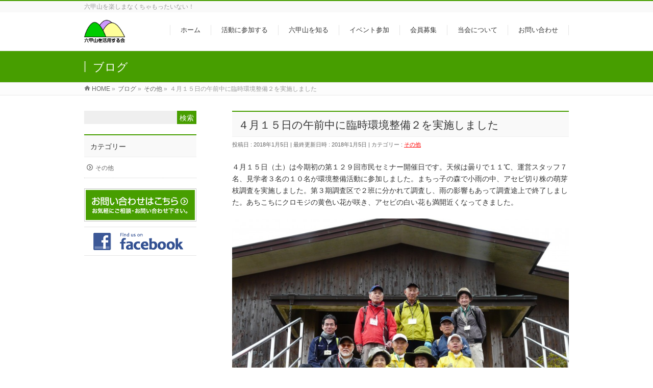

--- FILE ---
content_type: text/html; charset=UTF-8
request_url: https://www.rokkosan-katsuyo.com/2018/01/%EF%BC%94%E6%9C%88%EF%BC%91%EF%BC%95%E6%97%A5%E3%81%AE%E5%8D%88%E5%89%8D%E4%B8%AD%E3%81%AB%E8%87%A8%E6%99%82%E7%92%B0%E5%A2%83%E6%95%B4%E5%82%99%EF%BC%92%E3%82%92%E5%AE%9F%E6%96%BD%E3%81%97%E3%81%BE/
body_size: 13698
content:
<!DOCTYPE html>
<!--[if IE]>
<meta http-equiv="X-UA-Compatible" content="IE=Edge">
<![endif]-->
<html xmlns:fb="http://ogp.me/ns/fb#" lang="ja">
<head>
<meta charset="UTF-8" />
<link rel="start" href="https://www.rokkosan-katsuyo.com" title="HOME" />
<!--[if lte IE 8]>
<link rel="stylesheet" type="text/css" media="all" href="https://www.rokkosan-katsuyo.com/wp-content/themes/biz-vektor-child/style_oldie.css" />
<![endif]-->
<meta id="viewport" name="viewport" content="width=device-width, initial-scale=1">
<title>４月１５日の午前中に臨時環境整備２を実施しました | 六甲山を活用する会</title>
<meta name='robots' content='max-image-preview:large' />
<meta name="keywords" content="六甲山" />
<link rel='dns-prefetch' href='//secure.gravatar.com' />
<link rel='dns-prefetch' href='//stats.wp.com' />
<link rel='dns-prefetch' href='//fonts.googleapis.com' />
<link rel='dns-prefetch' href='//v0.wordpress.com' />
<link rel='preconnect' href='//c0.wp.com' />
<link rel="alternate" type="application/rss+xml" title="六甲山を活用する会 &raquo; フィード" href="https://www.rokkosan-katsuyo.com/feed/" />
<link rel="alternate" type="application/rss+xml" title="六甲山を活用する会 &raquo; コメントフィード" href="https://www.rokkosan-katsuyo.com/comments/feed/" />
<link rel="alternate" type="application/rss+xml" title="六甲山を活用する会 &raquo; ４月１５日の午前中に臨時環境整備２を実施しました のコメントのフィード" href="https://www.rokkosan-katsuyo.com/2018/01/%ef%bc%94%e6%9c%88%ef%bc%91%ef%bc%95%e6%97%a5%e3%81%ae%e5%8d%88%e5%89%8d%e4%b8%ad%e3%81%ab%e8%87%a8%e6%99%82%e7%92%b0%e5%a2%83%e6%95%b4%e5%82%99%ef%bc%92%e3%82%92%e5%ae%9f%e6%96%bd%e3%81%97%e3%81%be/feed/" />
<link rel="alternate" title="oEmbed (JSON)" type="application/json+oembed" href="https://www.rokkosan-katsuyo.com/wp-json/oembed/1.0/embed?url=https%3A%2F%2Fwww.rokkosan-katsuyo.com%2F2018%2F01%2F%25ef%25bc%2594%25e6%259c%2588%25ef%25bc%2591%25ef%25bc%2595%25e6%2597%25a5%25e3%2581%25ae%25e5%258d%2588%25e5%2589%258d%25e4%25b8%25ad%25e3%2581%25ab%25e8%2587%25a8%25e6%2599%2582%25e7%2592%25b0%25e5%25a2%2583%25e6%2595%25b4%25e5%2582%2599%25ef%25bc%2592%25e3%2582%2592%25e5%25ae%259f%25e6%2596%25bd%25e3%2581%2597%25e3%2581%25be%2F" />
<link rel="alternate" title="oEmbed (XML)" type="text/xml+oembed" href="https://www.rokkosan-katsuyo.com/wp-json/oembed/1.0/embed?url=https%3A%2F%2Fwww.rokkosan-katsuyo.com%2F2018%2F01%2F%25ef%25bc%2594%25e6%259c%2588%25ef%25bc%2591%25ef%25bc%2595%25e6%2597%25a5%25e3%2581%25ae%25e5%258d%2588%25e5%2589%258d%25e4%25b8%25ad%25e3%2581%25ab%25e8%2587%25a8%25e6%2599%2582%25e7%2592%25b0%25e5%25a2%2583%25e6%2595%25b4%25e5%2582%2599%25ef%25bc%2592%25e3%2582%2592%25e5%25ae%259f%25e6%2596%25bd%25e3%2581%2597%25e3%2581%25be%2F&#038;format=xml" />
<meta name="description" content="４月１５日（土）は今期初の第１２９回市民セミナー開催日です。天候は曇りで１１℃、運営スタッフ７名、見学者３名の１０名が環境整備活動に参加しました。まちっ子の森で小雨の中、アセビ切り株の萌芽枝調査を実施しました。第３期調査区で２班に分かれて調査し、雨の影響もあって調査途上で終了しました。あちこちにクロモジの黄色い花が咲き、アセビの白い花も満開近くなってきました。①曇りで１１℃、スタッフ７名に、見学者３名が加わり１０名が自然保護センター前に集合②第" />
<style type="text/css">.keyColorBG,.keyColorBGh:hover,.keyColor_bg,.keyColor_bg_hover:hover{background-color: #479e00;}.keyColorCl,.keyColorClh:hover,.keyColor_txt,.keyColor_txt_hover:hover{color: #479e00;}.keyColorBd,.keyColorBdh:hover,.keyColor_border,.keyColor_border_hover:hover{border-color: #479e00;}.color_keyBG,.color_keyBGh:hover,.color_key_bg,.color_key_bg_hover:hover{background-color: #479e00;}.color_keyCl,.color_keyClh:hover,.color_key_txt,.color_key_txt_hover:hover{color: #479e00;}.color_keyBd,.color_keyBdh:hover,.color_key_border,.color_key_border_hover:hover{border-color: #479e00;}</style>
<!-- This site uses the Google Analytics by MonsterInsights plugin v9.10.1 - Using Analytics tracking - https://www.monsterinsights.com/ -->
<!-- Note: MonsterInsights is not currently configured on this site. The site owner needs to authenticate with Google Analytics in the MonsterInsights settings panel. -->
<!-- No tracking code set -->
<!-- / Google Analytics by MonsterInsights -->
<style id='wp-img-auto-sizes-contain-inline-css' type='text/css'>
img:is([sizes=auto i],[sizes^="auto," i]){contain-intrinsic-size:3000px 1500px}
/*# sourceURL=wp-img-auto-sizes-contain-inline-css */
</style>
<style id='wp-emoji-styles-inline-css' type='text/css'>
img.wp-smiley, img.emoji {
display: inline !important;
border: none !important;
box-shadow: none !important;
height: 1em !important;
width: 1em !important;
margin: 0 0.07em !important;
vertical-align: -0.1em !important;
background: none !important;
padding: 0 !important;
}
/*# sourceURL=wp-emoji-styles-inline-css */
</style>
<style id='wp-block-library-inline-css' type='text/css'>
:root{--wp-block-synced-color:#7a00df;--wp-block-synced-color--rgb:122,0,223;--wp-bound-block-color:var(--wp-block-synced-color);--wp-editor-canvas-background:#ddd;--wp-admin-theme-color:#007cba;--wp-admin-theme-color--rgb:0,124,186;--wp-admin-theme-color-darker-10:#006ba1;--wp-admin-theme-color-darker-10--rgb:0,107,160.5;--wp-admin-theme-color-darker-20:#005a87;--wp-admin-theme-color-darker-20--rgb:0,90,135;--wp-admin-border-width-focus:2px}@media (min-resolution:192dpi){:root{--wp-admin-border-width-focus:1.5px}}.wp-element-button{cursor:pointer}:root .has-very-light-gray-background-color{background-color:#eee}:root .has-very-dark-gray-background-color{background-color:#313131}:root .has-very-light-gray-color{color:#eee}:root .has-very-dark-gray-color{color:#313131}:root .has-vivid-green-cyan-to-vivid-cyan-blue-gradient-background{background:linear-gradient(135deg,#00d084,#0693e3)}:root .has-purple-crush-gradient-background{background:linear-gradient(135deg,#34e2e4,#4721fb 50%,#ab1dfe)}:root .has-hazy-dawn-gradient-background{background:linear-gradient(135deg,#faaca8,#dad0ec)}:root .has-subdued-olive-gradient-background{background:linear-gradient(135deg,#fafae1,#67a671)}:root .has-atomic-cream-gradient-background{background:linear-gradient(135deg,#fdd79a,#004a59)}:root .has-nightshade-gradient-background{background:linear-gradient(135deg,#330968,#31cdcf)}:root .has-midnight-gradient-background{background:linear-gradient(135deg,#020381,#2874fc)}:root{--wp--preset--font-size--normal:16px;--wp--preset--font-size--huge:42px}.has-regular-font-size{font-size:1em}.has-larger-font-size{font-size:2.625em}.has-normal-font-size{font-size:var(--wp--preset--font-size--normal)}.has-huge-font-size{font-size:var(--wp--preset--font-size--huge)}.has-text-align-center{text-align:center}.has-text-align-left{text-align:left}.has-text-align-right{text-align:right}.has-fit-text{white-space:nowrap!important}#end-resizable-editor-section{display:none}.aligncenter{clear:both}.items-justified-left{justify-content:flex-start}.items-justified-center{justify-content:center}.items-justified-right{justify-content:flex-end}.items-justified-space-between{justify-content:space-between}.screen-reader-text{border:0;clip-path:inset(50%);height:1px;margin:-1px;overflow:hidden;padding:0;position:absolute;width:1px;word-wrap:normal!important}.screen-reader-text:focus{background-color:#ddd;clip-path:none;color:#444;display:block;font-size:1em;height:auto;left:5px;line-height:normal;padding:15px 23px 14px;text-decoration:none;top:5px;width:auto;z-index:100000}html :where(.has-border-color){border-style:solid}html :where([style*=border-top-color]){border-top-style:solid}html :where([style*=border-right-color]){border-right-style:solid}html :where([style*=border-bottom-color]){border-bottom-style:solid}html :where([style*=border-left-color]){border-left-style:solid}html :where([style*=border-width]){border-style:solid}html :where([style*=border-top-width]){border-top-style:solid}html :where([style*=border-right-width]){border-right-style:solid}html :where([style*=border-bottom-width]){border-bottom-style:solid}html :where([style*=border-left-width]){border-left-style:solid}html :where(img[class*=wp-image-]){height:auto;max-width:100%}:where(figure){margin:0 0 1em}html :where(.is-position-sticky){--wp-admin--admin-bar--position-offset:var(--wp-admin--admin-bar--height,0px)}@media screen and (max-width:600px){html :where(.is-position-sticky){--wp-admin--admin-bar--position-offset:0px}}
/*# sourceURL=wp-block-library-inline-css */
</style><style id='global-styles-inline-css' type='text/css'>
:root{--wp--preset--aspect-ratio--square: 1;--wp--preset--aspect-ratio--4-3: 4/3;--wp--preset--aspect-ratio--3-4: 3/4;--wp--preset--aspect-ratio--3-2: 3/2;--wp--preset--aspect-ratio--2-3: 2/3;--wp--preset--aspect-ratio--16-9: 16/9;--wp--preset--aspect-ratio--9-16: 9/16;--wp--preset--color--black: #000000;--wp--preset--color--cyan-bluish-gray: #abb8c3;--wp--preset--color--white: #ffffff;--wp--preset--color--pale-pink: #f78da7;--wp--preset--color--vivid-red: #cf2e2e;--wp--preset--color--luminous-vivid-orange: #ff6900;--wp--preset--color--luminous-vivid-amber: #fcb900;--wp--preset--color--light-green-cyan: #7bdcb5;--wp--preset--color--vivid-green-cyan: #00d084;--wp--preset--color--pale-cyan-blue: #8ed1fc;--wp--preset--color--vivid-cyan-blue: #0693e3;--wp--preset--color--vivid-purple: #9b51e0;--wp--preset--gradient--vivid-cyan-blue-to-vivid-purple: linear-gradient(135deg,rgb(6,147,227) 0%,rgb(155,81,224) 100%);--wp--preset--gradient--light-green-cyan-to-vivid-green-cyan: linear-gradient(135deg,rgb(122,220,180) 0%,rgb(0,208,130) 100%);--wp--preset--gradient--luminous-vivid-amber-to-luminous-vivid-orange: linear-gradient(135deg,rgb(252,185,0) 0%,rgb(255,105,0) 100%);--wp--preset--gradient--luminous-vivid-orange-to-vivid-red: linear-gradient(135deg,rgb(255,105,0) 0%,rgb(207,46,46) 100%);--wp--preset--gradient--very-light-gray-to-cyan-bluish-gray: linear-gradient(135deg,rgb(238,238,238) 0%,rgb(169,184,195) 100%);--wp--preset--gradient--cool-to-warm-spectrum: linear-gradient(135deg,rgb(74,234,220) 0%,rgb(151,120,209) 20%,rgb(207,42,186) 40%,rgb(238,44,130) 60%,rgb(251,105,98) 80%,rgb(254,248,76) 100%);--wp--preset--gradient--blush-light-purple: linear-gradient(135deg,rgb(255,206,236) 0%,rgb(152,150,240) 100%);--wp--preset--gradient--blush-bordeaux: linear-gradient(135deg,rgb(254,205,165) 0%,rgb(254,45,45) 50%,rgb(107,0,62) 100%);--wp--preset--gradient--luminous-dusk: linear-gradient(135deg,rgb(255,203,112) 0%,rgb(199,81,192) 50%,rgb(65,88,208) 100%);--wp--preset--gradient--pale-ocean: linear-gradient(135deg,rgb(255,245,203) 0%,rgb(182,227,212) 50%,rgb(51,167,181) 100%);--wp--preset--gradient--electric-grass: linear-gradient(135deg,rgb(202,248,128) 0%,rgb(113,206,126) 100%);--wp--preset--gradient--midnight: linear-gradient(135deg,rgb(2,3,129) 0%,rgb(40,116,252) 100%);--wp--preset--font-size--small: 13px;--wp--preset--font-size--medium: 20px;--wp--preset--font-size--large: 36px;--wp--preset--font-size--x-large: 42px;--wp--preset--spacing--20: 0.44rem;--wp--preset--spacing--30: 0.67rem;--wp--preset--spacing--40: 1rem;--wp--preset--spacing--50: 1.5rem;--wp--preset--spacing--60: 2.25rem;--wp--preset--spacing--70: 3.38rem;--wp--preset--spacing--80: 5.06rem;--wp--preset--shadow--natural: 6px 6px 9px rgba(0, 0, 0, 0.2);--wp--preset--shadow--deep: 12px 12px 50px rgba(0, 0, 0, 0.4);--wp--preset--shadow--sharp: 6px 6px 0px rgba(0, 0, 0, 0.2);--wp--preset--shadow--outlined: 6px 6px 0px -3px rgb(255, 255, 255), 6px 6px rgb(0, 0, 0);--wp--preset--shadow--crisp: 6px 6px 0px rgb(0, 0, 0);}:where(.is-layout-flex){gap: 0.5em;}:where(.is-layout-grid){gap: 0.5em;}body .is-layout-flex{display: flex;}.is-layout-flex{flex-wrap: wrap;align-items: center;}.is-layout-flex > :is(*, div){margin: 0;}body .is-layout-grid{display: grid;}.is-layout-grid > :is(*, div){margin: 0;}:where(.wp-block-columns.is-layout-flex){gap: 2em;}:where(.wp-block-columns.is-layout-grid){gap: 2em;}:where(.wp-block-post-template.is-layout-flex){gap: 1.25em;}:where(.wp-block-post-template.is-layout-grid){gap: 1.25em;}.has-black-color{color: var(--wp--preset--color--black) !important;}.has-cyan-bluish-gray-color{color: var(--wp--preset--color--cyan-bluish-gray) !important;}.has-white-color{color: var(--wp--preset--color--white) !important;}.has-pale-pink-color{color: var(--wp--preset--color--pale-pink) !important;}.has-vivid-red-color{color: var(--wp--preset--color--vivid-red) !important;}.has-luminous-vivid-orange-color{color: var(--wp--preset--color--luminous-vivid-orange) !important;}.has-luminous-vivid-amber-color{color: var(--wp--preset--color--luminous-vivid-amber) !important;}.has-light-green-cyan-color{color: var(--wp--preset--color--light-green-cyan) !important;}.has-vivid-green-cyan-color{color: var(--wp--preset--color--vivid-green-cyan) !important;}.has-pale-cyan-blue-color{color: var(--wp--preset--color--pale-cyan-blue) !important;}.has-vivid-cyan-blue-color{color: var(--wp--preset--color--vivid-cyan-blue) !important;}.has-vivid-purple-color{color: var(--wp--preset--color--vivid-purple) !important;}.has-black-background-color{background-color: var(--wp--preset--color--black) !important;}.has-cyan-bluish-gray-background-color{background-color: var(--wp--preset--color--cyan-bluish-gray) !important;}.has-white-background-color{background-color: var(--wp--preset--color--white) !important;}.has-pale-pink-background-color{background-color: var(--wp--preset--color--pale-pink) !important;}.has-vivid-red-background-color{background-color: var(--wp--preset--color--vivid-red) !important;}.has-luminous-vivid-orange-background-color{background-color: var(--wp--preset--color--luminous-vivid-orange) !important;}.has-luminous-vivid-amber-background-color{background-color: var(--wp--preset--color--luminous-vivid-amber) !important;}.has-light-green-cyan-background-color{background-color: var(--wp--preset--color--light-green-cyan) !important;}.has-vivid-green-cyan-background-color{background-color: var(--wp--preset--color--vivid-green-cyan) !important;}.has-pale-cyan-blue-background-color{background-color: var(--wp--preset--color--pale-cyan-blue) !important;}.has-vivid-cyan-blue-background-color{background-color: var(--wp--preset--color--vivid-cyan-blue) !important;}.has-vivid-purple-background-color{background-color: var(--wp--preset--color--vivid-purple) !important;}.has-black-border-color{border-color: var(--wp--preset--color--black) !important;}.has-cyan-bluish-gray-border-color{border-color: var(--wp--preset--color--cyan-bluish-gray) !important;}.has-white-border-color{border-color: var(--wp--preset--color--white) !important;}.has-pale-pink-border-color{border-color: var(--wp--preset--color--pale-pink) !important;}.has-vivid-red-border-color{border-color: var(--wp--preset--color--vivid-red) !important;}.has-luminous-vivid-orange-border-color{border-color: var(--wp--preset--color--luminous-vivid-orange) !important;}.has-luminous-vivid-amber-border-color{border-color: var(--wp--preset--color--luminous-vivid-amber) !important;}.has-light-green-cyan-border-color{border-color: var(--wp--preset--color--light-green-cyan) !important;}.has-vivid-green-cyan-border-color{border-color: var(--wp--preset--color--vivid-green-cyan) !important;}.has-pale-cyan-blue-border-color{border-color: var(--wp--preset--color--pale-cyan-blue) !important;}.has-vivid-cyan-blue-border-color{border-color: var(--wp--preset--color--vivid-cyan-blue) !important;}.has-vivid-purple-border-color{border-color: var(--wp--preset--color--vivid-purple) !important;}.has-vivid-cyan-blue-to-vivid-purple-gradient-background{background: var(--wp--preset--gradient--vivid-cyan-blue-to-vivid-purple) !important;}.has-light-green-cyan-to-vivid-green-cyan-gradient-background{background: var(--wp--preset--gradient--light-green-cyan-to-vivid-green-cyan) !important;}.has-luminous-vivid-amber-to-luminous-vivid-orange-gradient-background{background: var(--wp--preset--gradient--luminous-vivid-amber-to-luminous-vivid-orange) !important;}.has-luminous-vivid-orange-to-vivid-red-gradient-background{background: var(--wp--preset--gradient--luminous-vivid-orange-to-vivid-red) !important;}.has-very-light-gray-to-cyan-bluish-gray-gradient-background{background: var(--wp--preset--gradient--very-light-gray-to-cyan-bluish-gray) !important;}.has-cool-to-warm-spectrum-gradient-background{background: var(--wp--preset--gradient--cool-to-warm-spectrum) !important;}.has-blush-light-purple-gradient-background{background: var(--wp--preset--gradient--blush-light-purple) !important;}.has-blush-bordeaux-gradient-background{background: var(--wp--preset--gradient--blush-bordeaux) !important;}.has-luminous-dusk-gradient-background{background: var(--wp--preset--gradient--luminous-dusk) !important;}.has-pale-ocean-gradient-background{background: var(--wp--preset--gradient--pale-ocean) !important;}.has-electric-grass-gradient-background{background: var(--wp--preset--gradient--electric-grass) !important;}.has-midnight-gradient-background{background: var(--wp--preset--gradient--midnight) !important;}.has-small-font-size{font-size: var(--wp--preset--font-size--small) !important;}.has-medium-font-size{font-size: var(--wp--preset--font-size--medium) !important;}.has-large-font-size{font-size: var(--wp--preset--font-size--large) !important;}.has-x-large-font-size{font-size: var(--wp--preset--font-size--x-large) !important;}
/*# sourceURL=global-styles-inline-css */
</style>
<style id='classic-theme-styles-inline-css' type='text/css'>
/*! This file is auto-generated */
.wp-block-button__link{color:#fff;background-color:#32373c;border-radius:9999px;box-shadow:none;text-decoration:none;padding:calc(.667em + 2px) calc(1.333em + 2px);font-size:1.125em}.wp-block-file__button{background:#32373c;color:#fff;text-decoration:none}
/*# sourceURL=/wp-includes/css/classic-themes.min.css */
</style>
<!-- <link rel='stylesheet' id='contact-form-7-css' href='https://www.rokkosan-katsuyo.com/wp-content/plugins/contact-form-7/includes/css/styles.css?ver=6.1.4' type='text/css' media='all' /> -->
<!-- <link rel='stylesheet' id='wc-shortcodes-style-css' href='https://www.rokkosan-katsuyo.com/wp-content/plugins/wc-shortcodes/public/assets/css/style.css?ver=3.46' type='text/css' media='all' /> -->
<!-- <link rel='stylesheet' id='Biz_Vektor_common_style-css' href='https://www.rokkosan-katsuyo.com/wp-content/themes/biz-vektor/css/bizvektor_common_min.css?ver=1.11.5' type='text/css' media='all' /> -->
<!-- <link rel='stylesheet' id='Biz_Vektor_Design_style-css' href='https://www.rokkosan-katsuyo.com/wp-content/themes/biz-vektor/design_skins/003/css/003.css?ver=1.11.5' type='text/css' media='all' /> -->
<!-- <link rel='stylesheet' id='Biz_Vektor_plugin_sns_style-css' href='https://www.rokkosan-katsuyo.com/wp-content/themes/biz-vektor/plugins/sns/style_bizvektor_sns.css?ver=6.9' type='text/css' media='all' /> -->
<link rel="stylesheet" type="text/css" href="//www.rokkosan-katsuyo.com/wp-content/cache/wpfc-minified/jzvet5d4/dx8tf.css" media="all"/>
<link rel='stylesheet' id='Biz_Vektor_add_web_fonts-css' href='//fonts.googleapis.com/css?family=Droid+Sans%3A700%7CLato%3A900%7CAnton&#038;ver=6.9' type='text/css' media='all' />
<!-- <link rel='stylesheet' id='wordpresscanvas-font-awesome-css' href='https://www.rokkosan-katsuyo.com/wp-content/plugins/wc-shortcodes/public/assets/css/font-awesome.min.css?ver=4.7.0' type='text/css' media='all' /> -->
<link rel="stylesheet" type="text/css" href="//www.rokkosan-katsuyo.com/wp-content/cache/wpfc-minified/q5ggjmkn/e86nv.css" media="all"/>
<script type="text/javascript" src="https://c0.wp.com/c/6.9/wp-includes/js/jquery/jquery.min.js" id="jquery-core-js"></script>
<script type="text/javascript" src="https://c0.wp.com/c/6.9/wp-includes/js/jquery/jquery-migrate.min.js" id="jquery-migrate-js"></script>
<link rel="https://api.w.org/" href="https://www.rokkosan-katsuyo.com/wp-json/" /><link rel="alternate" title="JSON" type="application/json" href="https://www.rokkosan-katsuyo.com/wp-json/wp/v2/posts/1906" /><link rel="EditURI" type="application/rsd+xml" title="RSD" href="https://www.rokkosan-katsuyo.com/xmlrpc.php?rsd" />
<link rel="canonical" href="https://www.rokkosan-katsuyo.com/2018/01/%ef%bc%94%e6%9c%88%ef%bc%91%ef%bc%95%e6%97%a5%e3%81%ae%e5%8d%88%e5%89%8d%e4%b8%ad%e3%81%ab%e8%87%a8%e6%99%82%e7%92%b0%e5%a2%83%e6%95%b4%e5%82%99%ef%bc%92%e3%82%92%e5%ae%9f%e6%96%bd%e3%81%97%e3%81%be/" />
<link rel='shortlink' href='https://wp.me/p9cbO2-uK' />
<style>img#wpstats{display:none}</style>
<!-- [ BizVektor OGP ] -->
<meta property="og:site_name" content="六甲山を活用する会" />
<meta property="og:url" content="https://www.rokkosan-katsuyo.com/2018/01/%ef%bc%94%e6%9c%88%ef%bc%91%ef%bc%95%e6%97%a5%e3%81%ae%e5%8d%88%e5%89%8d%e4%b8%ad%e3%81%ab%e8%87%a8%e6%99%82%e7%92%b0%e5%a2%83%e6%95%b4%e5%82%99%ef%bc%92%e3%82%92%e5%ae%9f%e6%96%bd%e3%81%97%e3%81%be/" />
<meta property="fb:app_id" content="182823561775329" />
<meta property="og:type" content="article" />
<meta property="og:image" content="https://www.rokkosan-katsuyo.com/wp-content/uploads/2017/04/8344f454f94d82099ded3eee81331ff4.jpg" />
<meta property="og:title" content="４月１５日の午前中に臨時環境整備２を実施しました | 六甲山を活用する会" />
<meta property="og:description" content="４月１５日（土）は今期初の第１２９回市民セミナー開催日です。天候は曇りで１１℃、運営スタッフ７名、見学者３名の１０名が環境整備活動に参加しました。まちっ子の森で小雨の中、アセビ切り株の萌芽枝調査を実施しました。第３期調査区で２班に分かれて調査し、雨の影響もあって調査途上で終了しました。あちこちにクロモジの黄色い花が咲き、アセビの白い花も満開近くなってきました。    ①曇りで１１℃、スタッフ７名に、見学者３名が加わり１０名が自然保護センター前に集合    ②第" />
<!-- [ /BizVektor OGP ] -->
<link rel="SHORTCUT ICON" HREF="/wp-content/uploads/2016/03/favicon.ico" /><link rel="pingback" href="https://www.rokkosan-katsuyo.com/xmlrpc.php" />
<!-- Jetpack Open Graph Tags -->
<meta property="og:type" content="article" />
<meta property="og:title" content="４月１５日の午前中に臨時環境整備２を実施しました" />
<meta property="og:url" content="https://www.rokkosan-katsuyo.com/2018/01/%ef%bc%94%e6%9c%88%ef%bc%91%ef%bc%95%e6%97%a5%e3%81%ae%e5%8d%88%e5%89%8d%e4%b8%ad%e3%81%ab%e8%87%a8%e6%99%82%e7%92%b0%e5%a2%83%e6%95%b4%e5%82%99%ef%bc%92%e3%82%92%e5%ae%9f%e6%96%bd%e3%81%97%e3%81%be/" />
<meta property="og:description" content="４月１５日（土）は今期初の第１２９回市民セミナー開催日です。天候は曇りで１１℃、運営スタッフ７名、見学者３名の&hellip;" />
<meta property="article:published_time" content="2018-01-05T02:36:24+00:00" />
<meta property="article:modified_time" content="2018-01-05T02:36:24+00:00" />
<meta property="og:site_name" content="六甲山を活用する会" />
<meta property="og:image" content="https://www.rokkosan-katsuyo.com/wp-content/uploads/2017/04/8344f454f94d82099ded3eee81331ff4.jpg" />
<meta property="og:image:width" content="800" />
<meta property="og:image:height" content="600" />
<meta property="og:image:alt" content="" />
<meta property="og:locale" content="ja_JP" />
<meta name="twitter:text:title" content="４月１５日の午前中に臨時環境整備２を実施しました" />
<meta name="twitter:image" content="https://www.rokkosan-katsuyo.com/wp-content/uploads/2017/04/8344f454f94d82099ded3eee81331ff4.jpg?w=640" />
<meta name="twitter:card" content="summary_large_image" />
<!-- End Jetpack Open Graph Tags -->
<style type="text/css">
a { color:#ff0000 }
#searchform input[type=submit],
p.form-submit input[type=submit],
form#searchform input#searchsubmit,
.content form input.wpcf7-submit,
#confirm-button input,
a.btn,
.linkBtn a,
input[type=button],
input[type=submit],
.sideTower li#sideContact.sideBnr a,
.content .infoList .rssBtn a { background-color:#479e00; }
.moreLink a { border-left-color:#479e00; }
.moreLink a:hover { background-color:#479e00; }
.moreLink a:after { color:#479e00; }
.moreLink a:hover:after { color:#fff; }
#headerTop { border-top-color:#479e00; }
.headMainMenu li:hover { color:#479e00; }
.headMainMenu li > a:hover,
.headMainMenu li.current_page_item > a { color:#479e00; }
#pageTitBnr { background-color:#479e00; }
.content h2,
.content h1.contentTitle,
.content h1.entryPostTitle,
.sideTower h3.localHead,
.sideWidget h4  { border-top-color:#479e00; }
.content h3:after,
.content .child_page_block h4:after { border-bottom-color:#479e00; }
.sideTower li#sideContact.sideBnr a:hover,
.content .infoList .rssBtn a:hover,
form#searchform input#searchsubmit:hover { background-color:#ff0000; }
#panList .innerBox ul a:hover { color:#ff0000; }
.content .mainFootContact p.mainFootTxt span.mainFootTel { color:#479e00; }
.content .mainFootContact .mainFootBt a { background-color:#479e00; }
.content .mainFootContact .mainFootBt a:hover { background-color:#ff0000; }
.content .infoList .infoCate a { background-color:fff5f5;color:#479e00; }
.content .infoList .infoCate a:hover { background-color:#ff0000; }
.paging span,
.paging a	{ color:#479e00;border-color:#479e00; }
.paging span.current,
.paging a:hover	{ background-color:#479e00; }
/* アクティブのページ */
.sideTower .sideWidget li > a:hover,
.sideTower .sideWidget li.current_page_item > a,
.sideTower .sideWidget li.current-cat > a	{ color:#479e00; background-color:fff5f5; }
.sideTower .ttBoxSection .ttBox a:hover { color:#479e00; }
#footMenu { border-top-color:#479e00; }
#footMenu .menu li a:hover { color:#479e00 }
@media (min-width: 970px) {
.headMainMenu li:hover li a:hover { color:#333; }
.headMainMenu li.current-page-item a,
.headMainMenu li.current_page_item a,
.headMainMenu li.current-menu-ancestor a,
.headMainMenu li.current-page-ancestor a { color:#333;}
.headMainMenu li.current-page-item a span,
.headMainMenu li.current_page_item a span,
.headMainMenu li.current-menu-ancestor a span,
.headMainMenu li.current-page-ancestor a span { color:#479e00; }
}
</style>
<!--[if lte IE 8]>
<style type="text/css">
.headMainMenu li:hover li a:hover { color:#333; }
.headMainMenu li.current-page-item a,
.headMainMenu li.current_page_item a,
.headMainMenu li.current-menu-ancestor a,
.headMainMenu li.current-page-ancestor a { color:#333;}
.headMainMenu li.current-page-item a span,
.headMainMenu li.current_page_item a span,
.headMainMenu li.current-menu-ancestor a span,
.headMainMenu li.current-page-ancestor a span { color:#479e00; }
</style>
<![endif]-->
<style type="text/css">
/*-------------------------------------------*/
/*	font
/*-------------------------------------------*/
h1,h2,h3,h4,h4,h5,h6,#header #site-title,#pageTitBnr #pageTitInner #pageTit,#content .leadTxt,#sideTower .localHead {font-family: "ヒラギノ角ゴ Pro W3","Hiragino Kaku Gothic Pro","メイリオ",Meiryo,Osaka,"ＭＳ Ｐゴシック","MS PGothic",sans-serif; }
#pageTitBnr #pageTitInner #pageTit { font-weight:lighter; }
#gMenu .menu li a strong {font-family: "ヒラギノ角ゴ Pro W3","Hiragino Kaku Gothic Pro","メイリオ",Meiryo,Osaka,"ＭＳ Ｐゴシック","MS PGothic",sans-serif; }
</style>
<!-- <link rel="stylesheet" href="https://www.rokkosan-katsuyo.com/wp-content/themes/biz-vektor-child/style.css" type="text/css" media="all" /> -->
<link rel="stylesheet" type="text/css" href="//www.rokkosan-katsuyo.com/wp-content/cache/wpfc-minified/een214yd/27lj1.css" media="all"/>
<style type="text/css">
#kyodoshimap .fs18 { font-size:18px;}
#kyodoshimap .fs20 { font-size:20px;}
#kyodoshimap a {
color: #00d;
}
#kyodoshimap .boxorange {
padding:20px;
background:#f2c219;
}
#kyodoshimap .boxpurple {
padding:20px;
background:#bfa9cc;
}
#kyodoshimap .boxblue {
padding:20px;
background:#a8c5e1;
}
#kyodoshimap .boxpink {
padding:20px;
background:#eba3bb;
}
@media screen and (max-width: 660px) {
#content #member-entry th, #content #member-entry td {
display:block;
}
}</style>
<script>
(function(i,s,o,g,r,a,m){i['GoogleAnalyticsObject']=r;i[r]=i[r]||function(){
(i[r].q=i[r].q||[]).push(arguments)},i[r].l=1*new Date();a=s.createElement(o),
m=s.getElementsByTagName(o)[0];a.async=1;a.src=g;m.parentNode.insertBefore(a,m)
})(window,document,'script','//www.google-analytics.com/analytics.js','ga');
ga('create', 'UA-246756-2', 'www.rokkosan-katsuyo.com');
ga('send', 'pageview');
</script>
</head>
<body class="wp-singular post-template-default single single-post postid-1906 single-format-standard wp-theme-biz-vektor wp-child-theme-biz-vektor-child wc-shortcodes-font-awesome-enabled two-column left-sidebar">
<div id="fb-root"></div>
<script>(function(d, s, id) {
var js, fjs = d.getElementsByTagName(s)[0];
if (d.getElementById(id)) return;
js = d.createElement(s); js.id = id;
js.src = "//connect.facebook.net/ja_JP/sdk.js#xfbml=1&version=v2.3&appId=182823561775329";
fjs.parentNode.insertBefore(js, fjs);
}(document, 'script', 'facebook-jssdk'));</script>
<div id="wrap">
<!-- [ #headerTop ] -->
<div id="headerTop">
<div class="innerBox">
<div id="site-description">六甲山を楽しまなくちゃもったいない！</div>
</div>
</div><!-- [ /#headerTop ] -->
<!-- [ #header ] -->
<header id="header" class="header">
<div id="headerInner" class="innerBox">
<!-- [ #headLogo ] -->
<div id="site-title">
<a href="https://www.rokkosan-katsuyo.com/" title="六甲山を活用する会" rel="home">
<img src="/wp-content/uploads/2016/03/header_logo.png" alt="六甲山を活用する会" /></a>
</div>
<!-- [ /#headLogo ] -->
<!-- [ #headContact ] -->
<!-- [ #gMenu ] -->
<div id="gMenu">
<div id="gMenuInner" class="innerBox">
<h3 class="assistive-text" onclick="showHide('header');"><span>MENU</span></h3>
<div class="skip-link screen-reader-text">
<a href="#content" title="メニューを飛ばす">メニューを飛ばす</a>
</div>
<div class="headMainMenu">
<div class="menu-%e3%83%98%e3%83%83%e3%83%80%e3%83%8a%e3%83%93-container"><ul id="menu-%e3%83%98%e3%83%83%e3%83%80%e3%83%8a%e3%83%93" class="menu"><li id="menu-item-17" class="menu-item menu-item-type-custom menu-item-object-custom"><a href="/"><strong>ホーム</strong></a></li>
<li id="menu-item-2994" class="menu-item menu-item-type-post_type menu-item-object-page"><a href="https://www.rokkosan-katsuyo.com/activity/"><strong>活動に参加する</strong></a></li>
<li id="menu-item-2995" class="menu-item menu-item-type-post_type menu-item-object-page"><a href="https://www.rokkosan-katsuyo.com/publication/"><strong>六甲山を知る</strong></a></li>
<li id="menu-item-2997" class="menu-item menu-item-type-post_type menu-item-object-page"><a href="https://www.rokkosan-katsuyo.com/manegement/"><strong>イベント参加</strong></a></li>
<li id="menu-item-2992" class="menu-item menu-item-type-post_type menu-item-object-page menu-item-has-children"><a href="https://www.rokkosan-katsuyo.com/entry/"><strong>会員募集</strong></a>
<ul class="sub-menu">
<li id="menu-item-2993" class="menu-item menu-item-type-post_type menu-item-object-page"><a href="https://www.rokkosan-katsuyo.com/form_suport/">会員申込</a></li>
</ul>
</li>
<li id="menu-item-2996" class="menu-item menu-item-type-post_type menu-item-object-page"><a href="https://www.rokkosan-katsuyo.com/about/"><strong>当会について</strong></a></li>
<li id="menu-item-2998" class="menu-item menu-item-type-post_type menu-item-object-page"><a href="https://www.rokkosan-katsuyo.com/contact/"><strong>お問い合わせ</strong></a></li>
</ul></div>
</div>
</div><!-- [ /#gMenuInner ] -->
</div>
<!-- [ /#gMenu ] -->
<!-- [ /#headContact ] -->
</div>
<!-- #headerInner -->
</header>
<!-- [ /#header ] -->
<div id="pageTitBnr">
<div class="innerBox">
<div id="pageTitInner">
<div id="pageTit">
ブログ</div>
</div><!-- [ /#pageTitInner ] -->
</div>
</div><!-- [ /#pageTitBnr ] -->
<!-- [ #panList ] -->
<div id="panList">
<div id="panListInner" class="innerBox"><ul><li id="panHome" itemprop="itemListElement" itemscope itemtype="http://schema.org/ListItem"><a href="https://www.rokkosan-katsuyo.com" itemprop="item"><span itemprop="name">HOME</span></a> &raquo; </li><li itemprop="itemListElement" itemscope itemtype="http://schema.org/ListItem"><a href="https://www.rokkosan-katsuyo.com" itemprop="item"><span itemprop="name">ブログ</span></a> &raquo; </li><li itemprop="itemListElement" itemscope itemtype="http://schema.org/ListItem"><a href="https://www.rokkosan-katsuyo.com/category/other/" itemprop="item"><span itemprop="name">その他</span></a> &raquo; </li><li itemprop="itemListElement" itemscope itemtype="http://schema.org/ListItem"><span itemprop="name">４月１５日の午前中に臨時環境整備２を実施しました</span></li></ul></div>
</div>
<!-- [ /#panList ] -->
<div id="main" class="main">
<!-- [ #container ] -->
<div id="container" class="innerBox">
<!-- [ #content ] -->
<div id="content" class="content">
<!-- [ #post- ] -->
<div id="post-1906" class="post-1906 post type-post status-publish format-standard has-post-thumbnail hentry category-other">
<h1 class="entryPostTitle entry-title">４月１５日の午前中に臨時環境整備２を実施しました</h1>
<div class="entry-meta">
<span class="published">投稿日 : 2018年1月5日</span>
<span class="updated entry-meta-items">最終更新日時 : 2018年1月5日</span>
<span class="vcard author entry-meta-items">投稿者 : <span class="fn">rokkosan-katsuyo</span></span>
<span class="tags entry-meta-items">カテゴリー :  <a href="https://www.rokkosan-katsuyo.com/category/other/" rel="tag">その他</a></span>
</div>
<!-- .entry-meta -->	<div class="entry-content post-content">
<p>４月１５日（土）は今期初の第１２９回市民セミナー開催日です。天候は曇りで１１℃、運営スタッフ７名、見学者３名の１０名が環境整備活動に参加しました。まちっ子の森で小雨の中、アセビ切り株の萌芽枝調査を実施しました。第３期調査区で２班に分かれて調査し、雨の影響もあって調査途上で終了しました。あちこちにクロモジの黄色い花が咲き、アセビの白い花も満開近くなってきました。</p>
<p><a href="https://www.rokkosan-katsuyo.com/2017/04/%ef%bc%94%e6%9c%88%ef%bc%91%ef%bc%95%e6%97%a5%e3%81%ae%e5%8d%88%e5%89%8d%e4%b8%ad%e3%81%ab%e5%ae%9a%e4%be%8b%e7%92%b0%e5%a2%83%e6%95%b4%e5%82%99%e3%82%92%e5%ae%9f%e6%96%bd%e3%81%97%e3%81%be%e3%81%97/%ef%bc%92%ef%bc%8d%e2%91%a0%e6%9b%87%e3%82%8a%e3%81%a7%ef%bc%91%ef%bc%91%e2%84%83%e3%80%81%e3%82%b9%e3%82%bf%e3%83%83%e3%83%95%ef%bc%97%e5%90%8d%e3%80%81%e8%a6%8b%e5%ad%a6%ef%bc%93%e5%90%8d%e3%81%ae/" rel="attachment wp-att-1393"><img fetchpriority="high" decoding="async" class="alignnone size-full wp-image-1393" src="https://www.rokkosan-katsuyo.com/wp-content/uploads/2017/04/8344f454f94d82099ded3eee81331ff4.jpg" alt="" width="800" height="600" srcset="https://www.rokkosan-katsuyo.com/wp-content/uploads/2017/04/8344f454f94d82099ded3eee81331ff4.jpg 800w, https://www.rokkosan-katsuyo.com/wp-content/uploads/2017/04/8344f454f94d82099ded3eee81331ff4-300x225.jpg 300w, https://www.rokkosan-katsuyo.com/wp-content/uploads/2017/04/8344f454f94d82099ded3eee81331ff4-768x576.jpg 768w" sizes="(max-width: 800px) 100vw, 800px" /></a></p>
<p>①曇りで１１℃、スタッフ７名に、見学者３名が加わり１０名が自然保護センター前に集合</p>
<p><a href="https://www.rokkosan-katsuyo.com/2017/04/%ef%bc%94%e6%9c%88%ef%bc%91%ef%bc%95%e6%97%a5%e3%81%ae%e5%8d%88%e5%89%8d%e4%b8%ad%e3%81%ab%e5%ae%9a%e4%be%8b%e7%92%b0%e5%a2%83%e6%95%b4%e5%82%99%e3%82%92%e5%ae%9f%e6%96%bd%e3%81%97%e3%81%be%e3%81%97/%ef%bc%92%ef%bc%8d%e2%91%a1%e5%b0%8f%e9%9b%a8%e3%81%ae%e4%b8%ad%e3%81%a7%e3%80%81%e3%82%a2%e3%82%bb%e3%83%93%e5%88%87%e3%82%8a%e6%a0%aa%e3%81%ae%e8%90%8c%e8%8a%bd%e6%9e%9d%e8%aa%bf%e6%9f%bbp1290492/" rel="attachment wp-att-1394"><img decoding="async" class="alignnone size-full wp-image-1394" src="https://www.rokkosan-katsuyo.com/wp-content/uploads/2017/04/55029685aaebdf739e25def6b829237b.jpg" alt="" width="800" height="600" srcset="https://www.rokkosan-katsuyo.com/wp-content/uploads/2017/04/55029685aaebdf739e25def6b829237b.jpg 800w, https://www.rokkosan-katsuyo.com/wp-content/uploads/2017/04/55029685aaebdf739e25def6b829237b-300x225.jpg 300w, https://www.rokkosan-katsuyo.com/wp-content/uploads/2017/04/55029685aaebdf739e25def6b829237b-768x576.jpg 768w" sizes="(max-width: 800px) 100vw, 800px" /></a></p>
<p>②第３期調査区で小雨の中、アセビの切り株の萌芽枝調査をしました</p>
<p><a href="https://www.rokkosan-katsuyo.com/2017/04/%ef%bc%94%e6%9c%88%ef%bc%91%ef%bc%95%e6%97%a5%e3%81%ae%e5%8d%88%e5%89%8d%e4%b8%ad%e3%81%ab%e5%ae%9a%e4%be%8b%e7%92%b0%e5%a2%83%e6%95%b4%e5%82%99%e3%82%92%e5%ae%9f%e6%96%bd%e3%81%97%e3%81%be%e3%81%97/%ef%bc%92%ef%bc%8d%e2%91%a2%e7%ac%ac%ef%bc%93%e6%9c%9f%e8%aa%bf%e6%9f%bb%e5%8c%ba%e3%81%a7%ef%bc%92%e7%8f%ad%e3%81%ab%e5%88%86%e3%81%8b%e3%82%8c%e3%81%a6%e8%aa%bf%e6%9f%bbp4150068/" rel="attachment wp-att-1395"><img decoding="async" class="alignnone size-full wp-image-1395" src="https://www.rokkosan-katsuyo.com/wp-content/uploads/2017/04/6af6113a61f0ac269c001cdaac9c7cbd.jpg" alt="" width="800" height="600" srcset="https://www.rokkosan-katsuyo.com/wp-content/uploads/2017/04/6af6113a61f0ac269c001cdaac9c7cbd.jpg 800w, https://www.rokkosan-katsuyo.com/wp-content/uploads/2017/04/6af6113a61f0ac269c001cdaac9c7cbd-300x225.jpg 300w, https://www.rokkosan-katsuyo.com/wp-content/uploads/2017/04/6af6113a61f0ac269c001cdaac9c7cbd-768x576.jpg 768w" sizes="(max-width: 800px) 100vw, 800px" /></a></p>
<p>③第３期調査区で２班に分かれて調査しました</p>
<p><a href="https://www.rokkosan-katsuyo.com/2017/04/%ef%bc%94%e6%9c%88%ef%bc%91%ef%bc%95%e6%97%a5%e3%81%ae%e5%8d%88%e5%89%8d%e4%b8%ad%e3%81%ab%e5%ae%9a%e4%be%8b%e7%92%b0%e5%a2%83%e6%95%b4%e5%82%99%e3%82%92%e5%ae%9f%e6%96%bd%e3%81%97%e3%81%be%e3%81%97/%ef%bc%92%ef%bc%8d%e2%91%a3%e3%82%af%e3%83%ad%e3%83%a2%e3%82%b8%e3%81%8c%e5%92%b2%e3%81%8d%e5%87%ba%e3%81%97%e3%81%a6%e3%81%84%e3%81%9fp4150064/" rel="attachment wp-att-1396"><img loading="lazy" decoding="async" class="alignnone size-full wp-image-1396" src="https://www.rokkosan-katsuyo.com/wp-content/uploads/2017/04/f03b0346e587461ae03649f5fd999f8e.jpg" alt="" width="800" height="600" srcset="https://www.rokkosan-katsuyo.com/wp-content/uploads/2017/04/f03b0346e587461ae03649f5fd999f8e.jpg 800w, https://www.rokkosan-katsuyo.com/wp-content/uploads/2017/04/f03b0346e587461ae03649f5fd999f8e-300x225.jpg 300w, https://www.rokkosan-katsuyo.com/wp-content/uploads/2017/04/f03b0346e587461ae03649f5fd999f8e-768x576.jpg 768w" sizes="auto, (max-width: 800px) 100vw, 800px" /></a></p>
<p>④クロモジが咲き出していました</p>
<p><a href="https://www.rokkosan-katsuyo.com/2017/04/%ef%bc%94%e6%9c%88%ef%bc%91%ef%bc%95%e6%97%a5%e3%81%ae%e5%8d%88%e5%89%8d%e4%b8%ad%e3%81%ab%e5%ae%9a%e4%be%8b%e7%92%b0%e5%a2%83%e6%95%b4%e5%82%99%e3%82%92%e5%ae%9f%e6%96%bd%e3%81%97%e3%81%be%e3%81%97/%ef%bc%92%ef%bc%8d%e2%91%a4%e3%82%a2%e3%82%bb%e3%83%93%e3%82%82%e5%92%b2%e3%81%8d%e5%87%ba%e3%81%97%e3%81%a6%e3%81%84%e3%81%9fp4150071/" rel="attachment wp-att-1397"><img loading="lazy" decoding="async" class="alignnone size-full wp-image-1397" src="https://www.rokkosan-katsuyo.com/wp-content/uploads/2017/04/b8aa8b3e40a29805abb76c2dcbed3f3d.jpg" alt="" width="800" height="600" srcset="https://www.rokkosan-katsuyo.com/wp-content/uploads/2017/04/b8aa8b3e40a29805abb76c2dcbed3f3d.jpg 800w, https://www.rokkosan-katsuyo.com/wp-content/uploads/2017/04/b8aa8b3e40a29805abb76c2dcbed3f3d-300x225.jpg 300w, https://www.rokkosan-katsuyo.com/wp-content/uploads/2017/04/b8aa8b3e40a29805abb76c2dcbed3f3d-768x576.jpg 768w" sizes="auto, (max-width: 800px) 100vw, 800px" /></a></p>
<p>⑤アセビも咲き出していました</p>
<div class="entry-utility">
</div>
<!-- .entry-utility -->
</div><!-- .entry-content -->
<!-- [ .socialSet ] -->
<div class="socialSet">
<script>window.twttr=(function(d,s,id){var js,fjs=d.getElementsByTagName(s)[0],t=window.twttr||{};if(d.getElementById(id))return t;js=d.createElement(s);js.id=id;js.src="https://platform.twitter.com/widgets.js";fjs.parentNode.insertBefore(js,fjs);t._e=[];t.ready=function(f){t._e.push(f);};return t;}(document,"script","twitter-wjs"));</script>
<ul style="margin-left:0px;">
<li class="sb_facebook sb_icon">
<a href="http://www.facebook.com/sharer.php?src=bm&u=https://www.rokkosan-katsuyo.com/2018/01/%ef%bc%94%e6%9c%88%ef%bc%91%ef%bc%95%e6%97%a5%e3%81%ae%e5%8d%88%e5%89%8d%e4%b8%ad%e3%81%ab%e8%87%a8%e6%99%82%e7%92%b0%e5%a2%83%e6%95%b4%e5%82%99%ef%bc%92%e3%82%92%e5%ae%9f%e6%96%bd%e3%81%97%e3%81%be/&amp;t=%EF%BC%94%E6%9C%88%EF%BC%91%EF%BC%95%E6%97%A5%E3%81%AE%E5%8D%88%E5%89%8D%E4%B8%AD%E3%81%AB%E8%87%A8%E6%99%82%E7%92%B0%E5%A2%83%E6%95%B4%E5%82%99%EF%BC%92%E3%82%92%E5%AE%9F%E6%96%BD%E3%81%97%E3%81%BE%E3%81%97%E3%81%9F+%7C+%E5%85%AD%E7%94%B2%E5%B1%B1%E3%82%92%E6%B4%BB%E7%94%A8%E3%81%99%E3%82%8B%E4%BC%9A" target="_blank" onclick="javascript:window.open(this.href, '', 'menubar=no,toolbar=no,resizable=yes,scrollbars=yes,height=400,width=600');return false;" ><span class="vk_icon_w_r_sns_fb icon_sns"></span><span class="sns_txt">Facebook</span>
</a>
</li>
<li class="sb_hatena sb_icon">
<a href="http://b.hatena.ne.jp/add?mode=confirm&url=https://www.rokkosan-katsuyo.com/2018/01/%ef%bc%94%e6%9c%88%ef%bc%91%ef%bc%95%e6%97%a5%e3%81%ae%e5%8d%88%e5%89%8d%e4%b8%ad%e3%81%ab%e8%87%a8%e6%99%82%e7%92%b0%e5%a2%83%e6%95%b4%e5%82%99%ef%bc%92%e3%82%92%e5%ae%9f%e6%96%bd%e3%81%97%e3%81%be/&amp;title=%EF%BC%94%E6%9C%88%EF%BC%91%EF%BC%95%E6%97%A5%E3%81%AE%E5%8D%88%E5%89%8D%E4%B8%AD%E3%81%AB%E8%87%A8%E6%99%82%E7%92%B0%E5%A2%83%E6%95%B4%E5%82%99%EF%BC%92%E3%82%92%E5%AE%9F%E6%96%BD%E3%81%97%E3%81%BE%E3%81%97%E3%81%9F+%7C+%E5%85%AD%E7%94%B2%E5%B1%B1%E3%82%92%E6%B4%BB%E7%94%A8%E3%81%99%E3%82%8B%E4%BC%9A" target="_blank" onclick="javascript:window.open(this.href, '', 'menubar=no,toolbar=no,resizable=yes,scrollbars=yes,height=400,width=520');return false;"><span class="vk_icon_w_r_sns_hatena icon_sns"></span><span class="sns_txt">Hatena</span></a>
</li>
<li class="sb_twitter sb_icon">
<a href="http://twitter.com/intent/tweet?url=https://www.rokkosan-katsuyo.com/2018/01/%ef%bc%94%e6%9c%88%ef%bc%91%ef%bc%95%e6%97%a5%e3%81%ae%e5%8d%88%e5%89%8d%e4%b8%ad%e3%81%ab%e8%87%a8%e6%99%82%e7%92%b0%e5%a2%83%e6%95%b4%e5%82%99%ef%bc%92%e3%82%92%e5%ae%9f%e6%96%bd%e3%81%97%e3%81%be/&amp;text=%EF%BC%94%E6%9C%88%EF%BC%91%EF%BC%95%E6%97%A5%E3%81%AE%E5%8D%88%E5%89%8D%E4%B8%AD%E3%81%AB%E8%87%A8%E6%99%82%E7%92%B0%E5%A2%83%E6%95%B4%E5%82%99%EF%BC%92%E3%82%92%E5%AE%9F%E6%96%BD%E3%81%97%E3%81%BE%E3%81%97%E3%81%9F+%7C+%E5%85%AD%E7%94%B2%E5%B1%B1%E3%82%92%E6%B4%BB%E7%94%A8%E3%81%99%E3%82%8B%E4%BC%9A" target="_blank" onclick="javascript:window.open(this.href, '', 'menubar=no,toolbar=no,resizable=yes,scrollbars=yes,height=300,width=600');return false;" ><span class="vk_icon_w_r_sns_twitter icon_sns"></span><span class="sns_txt">twitter</span></a>
</li>
<li class="sb_google sb_icon">
<a href="https://plus.google.com/share?url=https://www.rokkosan-katsuyo.com/2018/01/%ef%bc%94%e6%9c%88%ef%bc%91%ef%bc%95%e6%97%a5%e3%81%ae%e5%8d%88%e5%89%8d%e4%b8%ad%e3%81%ab%e8%87%a8%e6%99%82%e7%92%b0%e5%a2%83%e6%95%b4%e5%82%99%ef%bc%92%e3%82%92%e5%ae%9f%e6%96%bd%e3%81%97%e3%81%be/&amp;t=%EF%BC%94%E6%9C%88%EF%BC%91%EF%BC%95%E6%97%A5%E3%81%AE%E5%8D%88%E5%89%8D%E4%B8%AD%E3%81%AB%E8%87%A8%E6%99%82%E7%92%B0%E5%A2%83%E6%95%B4%E5%82%99%EF%BC%92%E3%82%92%E5%AE%9F%E6%96%BD%E3%81%97%E3%81%BE%E3%81%97%E3%81%9F+%7C+%E5%85%AD%E7%94%B2%E5%B1%B1%E3%82%92%E6%B4%BB%E7%94%A8%E3%81%99%E3%82%8B%E4%BC%9A" target="_blank" onclick="javascript:window.open(this.href, '', 'menubar=no,toolbar=no,resizable=yes,scrollbars=yes,height=600,width=600');return false;"><span class="vk_icon_w_r_sns_google icon_sns"></span><span class="sns_txt">Google+</span></a>
</li>
<li class="sb_pocket"><span></span>
<a data-pocket-label="pocket" data-pocket-count="horizontal" class="pocket-btn" data-save-url="https://www.rokkosan-katsuyo.com/2018/01/%ef%bc%94%e6%9c%88%ef%bc%91%ef%bc%95%e6%97%a5%e3%81%ae%e5%8d%88%e5%89%8d%e4%b8%ad%e3%81%ab%e8%87%a8%e6%99%82%e7%92%b0%e5%a2%83%e6%95%b4%e5%82%99%ef%bc%92%e3%82%92%e5%ae%9f%e6%96%bd%e3%81%97%e3%81%be/" data-lang="en"></a>
<script type="text/javascript">!function(d,i){if(!d.getElementById(i)){var j=d.createElement("script");j.id=i;j.src="https://widgets.getpocket.com/v1/j/btn.js?v=1";var w=d.getElementById(i);d.body.appendChild(j);}}(document,"pocket-btn-js");</script>
</li>
</ul>
</div>
<!-- [ /.socialSet ] -->
<div id="nav-below" class="navigation">
<div class="nav-previous"><a href="https://www.rokkosan-katsuyo.com/2018/01/%ef%bc%94%e6%9c%88%ef%bc%95%e6%97%a5%e3%81%ab%e5%b9%b3%e6%88%90%ef%bc%92%ef%bc%99%e5%b9%b4%e5%ba%a6%e6%9c%80%e5%88%9d%e3%81%ae%e6%95%b4%e5%82%99%e6%b4%bb%e5%8b%95%e3%82%92%e3%81%97%e3%81%be%e3%81%97/" rel="prev"><span class="meta-nav">&larr;</span> ４月５日に平成２９年度最初の整備活動をしました</a></div>
<div class="nav-next"><a href="https://www.rokkosan-katsuyo.com/2018/01/%ef%bc%95%e6%9c%88%ef%bc%91%ef%bc%90%e6%97%a5%e3%81%ab%e3%82%a2%e3%82%bb%e3%83%93%e5%88%87%e3%82%8a%e6%a0%aa%e3%81%ae%e8%90%8c%e8%8a%bd%e8%aa%bf%e6%9f%bb%e3%82%92%e3%81%97%e3%81%be%e3%81%97%e3%81%9f/" rel="next">５月１０日にアセビ切り株の萌芽調査をしました <span class="meta-nav">&rarr;</span></a></div>
</div><!-- #nav-below -->
</div>
<!-- [ /#post- ] -->
<div class="fb-comments" data-href="https://www.rokkosan-katsuyo.com/2018/01/%ef%bc%94%e6%9c%88%ef%bc%91%ef%bc%95%e6%97%a5%e3%81%ae%e5%8d%88%e5%89%8d%e4%b8%ad%e3%81%ab%e8%87%a8%e6%99%82%e7%92%b0%e5%a2%83%e6%95%b4%e5%82%99%ef%bc%92%e3%82%92%e5%ae%9f%e6%96%bd%e3%81%97%e3%81%be/" data-num-posts="2" data-width="640"></div>
<style>
.fb-comments,
.fb-comments span,
.fb-comments iframe[style] { width:100% !important; }
</style>
<div id="comments">
<div id="respond" class="comment-respond">
<h3 id="reply-title" class="comment-reply-title">コメントを残す</h3><p class="must-log-in">コメントを投稿するには<a href="https://www.rokkosan-katsuyo.com/wp-login.php?redirect_to=https%3A%2F%2Fwww.rokkosan-katsuyo.com%2F2018%2F01%2F%25ef%25bc%2594%25e6%259c%2588%25ef%25bc%2591%25ef%25bc%2595%25e6%2597%25a5%25e3%2581%25ae%25e5%258d%2588%25e5%2589%258d%25e4%25b8%25ad%25e3%2581%25ab%25e8%2587%25a8%25e6%2599%2582%25e7%2592%25b0%25e5%25a2%2583%25e6%2595%25b4%25e5%2582%2599%25ef%25bc%2592%25e3%2582%2592%25e5%25ae%259f%25e6%2596%25bd%25e3%2581%2597%25e3%2581%25be%2F">ログイン</a>してください。</p>	</div><!-- #respond -->
</div><!-- #comments -->
</div>
<!-- [ /#content ] -->
<!-- [ #sideTower ] -->
<div id="sideTower" class="sideTower">
<div class="sideWidget widget widget_search" id="search-2"><form role="search" method="get" id="searchform" class="searchform" action="https://www.rokkosan-katsuyo.com/">
<div>
<label class="screen-reader-text" for="s">検索:</label>
<input type="text" value="" name="s" id="s" />
<input type="submit" id="searchsubmit" value="検索" />
</div>
</form></div>	<div class="localSection sideWidget">
<div class="localNaviBox">
<h3 class="localHead">カテゴリー</h3>
<ul class="localNavi">
<li class="cat-item cat-item-1"><a href="https://www.rokkosan-katsuyo.com/category/other/">その他</a>
</li>
</ul>
</div>
</div>
<ul><li class="sideBnr" id="sideContact"><a href="/contact/">
<img src="https://www.rokkosan-katsuyo.com/wp-content/themes/biz-vektor/images/bnr_contact_ja.png" alt="メールでお問い合わせはこちら">
</a></li>
</ul>
<ul id="snsBnr"><li><a href="https://www.facebook.com/%E5%85%AD%E7%94%B2%E5%B1%B1%E3%82%92%E6%B4%BB%E7%94%A8%E3%81%99%E3%82%8B%E4%BC%9A-186401298075188/" target="_blank"><img src="https://www.rokkosan-katsuyo.com/wp-content/themes/biz-vektor/images/bnr_facebook.png" alt="facebook" /></a></li>
</ul></div>
<!-- [ /#sideTower ] -->
</div>
<!-- [ /#container ] -->
</div><!-- #main -->
<div id="back-top">
<a href="#wrap">
<img id="pagetop" src="https://www.rokkosan-katsuyo.com/wp-content/themes/biz-vektor/js/res-vektor/images/footer_pagetop.png" alt="PAGETOP" />
</a>
</div>
<!-- [ #footerSection ] -->
<div id="footerSection">
<div id="pagetop">
<div id="pagetopInner" class="innerBox">
<a href="#wrap">PAGETOP</a>
</div>
</div>
<div id="footMenu">
<div id="footMenuInner" class="innerBox">
</div>
</div>
<!-- [ #footer ] -->
<div id="footer">
<!-- [ #footerInner ] -->
<div id="footerInner" class="innerBox">
<dl id="footerOutline">
<dt>六甲山を活用する会</dt>
<dd>
〒657-0024<br />
神戸市灘区楠丘町5-3-5<br />
TEL: 078-843-1494		</dd>
</dl>
<!-- [ #footerSiteMap ] -->
<div id="footerSiteMap">
<div class="menu-%e3%83%95%e3%83%83%e3%82%bf%e3%82%b5%e3%82%a4%e3%83%88%e3%83%9e%e3%83%83%e3%83%97-container"><ul id="menu-%e3%83%95%e3%83%83%e3%82%bf%e3%82%b5%e3%82%a4%e3%83%88%e3%83%9e%e3%83%83%e3%83%97" class="menu"><li id="menu-item-103" class="menu-item menu-item-type-custom menu-item-object-custom menu-item-home menu-item-103"><a href="https://www.rokkosan-katsuyo.com/">ホーム</a></li>
<li id="menu-item-105" class="menu-item menu-item-type-post_type menu-item-object-page menu-item-105"><a href="https://www.rokkosan-katsuyo.com/about/">当会について</a></li>
<li id="menu-item-113" class="menu-item menu-item-type-post_type menu-item-object-page menu-item-113"><a href="https://www.rokkosan-katsuyo.com/event_entry/">イベント申込</a></li>
<li id="menu-item-118" class="menu-item menu-item-type-post_type menu-item-object-page menu-item-118"><a href="https://www.rokkosan-katsuyo.com/publish/">出版物のご案内</a></li>
<li id="menu-item-115" class="menu-item menu-item-type-post_type menu-item-object-page menu-item-115"><a href="https://www.rokkosan-katsuyo.com/publish/link/">リンク集</a></li>
<li id="menu-item-104" class="menu-item menu-item-type-post_type menu-item-object-page menu-item-104"><a href="https://www.rokkosan-katsuyo.com/contact/">お問い合わせ・ご意見など</a></li>
<li id="menu-item-108" class="menu-item menu-item-type-post_type menu-item-object-page menu-item-108"><a href="https://www.rokkosan-katsuyo.com/about/seminar/">六甲山魅力再発見市民セミナー</a></li>
<li id="menu-item-111" class="menu-item menu-item-type-post_type menu-item-object-page menu-item-111"><a href="https://www.rokkosan-katsuyo.com/about/environment/">環境整備・保全活動（六環協）</a></li>
</ul></div></div>
<!-- [ /#footerSiteMap ] -->
</div>
<!-- [ /#footerInner ] -->
</div>
<!-- [ /#footer ] -->
<!-- [ #siteBottom ] -->
<div id="siteBottom">
<div id="siteBottomInner" class="innerBox">
<div id="copy">Copyright &copy; <a href="https://www.rokkosan-katsuyo.com/" rel="home">六甲山を活用する会</a> All Rights Reserved.</div>	</div>
</div>
<!-- [ /#siteBottom ] -->
</div>
<!-- [ /#footerSection ] -->
</div>
<!-- [ /#wrap ] -->
<script type="speculationrules">
{"prefetch":[{"source":"document","where":{"and":[{"href_matches":"/*"},{"not":{"href_matches":["/wp-*.php","/wp-admin/*","/wp-content/uploads/*","/wp-content/*","/wp-content/plugins/*","/wp-content/themes/biz-vektor-child/*","/wp-content/themes/biz-vektor/*","/*\\?(.+)"]}},{"not":{"selector_matches":"a[rel~=\"nofollow\"]"}},{"not":{"selector_matches":".no-prefetch, .no-prefetch a"}}]},"eagerness":"conservative"}]}
</script>
<script type="text/javascript" src="https://c0.wp.com/c/6.9/wp-includes/js/dist/hooks.min.js" id="wp-hooks-js"></script>
<script type="text/javascript" src="https://c0.wp.com/c/6.9/wp-includes/js/dist/i18n.min.js" id="wp-i18n-js"></script>
<script type="text/javascript" id="wp-i18n-js-after">
/* <![CDATA[ */
wp.i18n.setLocaleData( { 'text direction\u0004ltr': [ 'ltr' ] } );
//# sourceURL=wp-i18n-js-after
/* ]]> */
</script>
<script type="text/javascript" src="https://www.rokkosan-katsuyo.com/wp-content/plugins/contact-form-7/includes/swv/js/index.js?ver=6.1.4" id="swv-js"></script>
<script type="text/javascript" id="contact-form-7-js-translations">
/* <![CDATA[ */
( function( domain, translations ) {
var localeData = translations.locale_data[ domain ] || translations.locale_data.messages;
localeData[""].domain = domain;
wp.i18n.setLocaleData( localeData, domain );
} )( "contact-form-7", {"translation-revision-date":"2025-11-30 08:12:23+0000","generator":"GlotPress\/4.0.3","domain":"messages","locale_data":{"messages":{"":{"domain":"messages","plural-forms":"nplurals=1; plural=0;","lang":"ja_JP"},"This contact form is placed in the wrong place.":["\u3053\u306e\u30b3\u30f3\u30bf\u30af\u30c8\u30d5\u30a9\u30fc\u30e0\u306f\u9593\u9055\u3063\u305f\u4f4d\u7f6e\u306b\u7f6e\u304b\u308c\u3066\u3044\u307e\u3059\u3002"],"Error:":["\u30a8\u30e9\u30fc:"]}},"comment":{"reference":"includes\/js\/index.js"}} );
//# sourceURL=contact-form-7-js-translations
/* ]]> */
</script>
<script type="text/javascript" id="contact-form-7-js-before">
/* <![CDATA[ */
var wpcf7 = {
"api": {
"root": "https:\/\/www.rokkosan-katsuyo.com\/wp-json\/",
"namespace": "contact-form-7\/v1"
}
};
//# sourceURL=contact-form-7-js-before
/* ]]> */
</script>
<script type="text/javascript" src="https://www.rokkosan-katsuyo.com/wp-content/plugins/contact-form-7/includes/js/index.js?ver=6.1.4" id="contact-form-7-js"></script>
<script type="text/javascript" src="https://c0.wp.com/c/6.9/wp-includes/js/imagesloaded.min.js" id="imagesloaded-js"></script>
<script type="text/javascript" src="https://c0.wp.com/c/6.9/wp-includes/js/masonry.min.js" id="masonry-js"></script>
<script type="text/javascript" src="https://c0.wp.com/c/6.9/wp-includes/js/jquery/jquery.masonry.min.js" id="jquery-masonry-js"></script>
<script type="text/javascript" id="wc-shortcodes-rsvp-js-extra">
/* <![CDATA[ */
var WCShortcodes = {"ajaxurl":"https://www.rokkosan-katsuyo.com/wp-admin/admin-ajax.php"};
//# sourceURL=wc-shortcodes-rsvp-js-extra
/* ]]> */
</script>
<script type="text/javascript" src="https://www.rokkosan-katsuyo.com/wp-content/plugins/wc-shortcodes/public/assets/js/rsvp.js?ver=3.46" id="wc-shortcodes-rsvp-js"></script>
<script type="text/javascript" id="jetpack-stats-js-before">
/* <![CDATA[ */
_stq = window._stq || [];
_stq.push([ "view", JSON.parse("{\"v\":\"ext\",\"blog\":\"135892346\",\"post\":\"1906\",\"tz\":\"9\",\"srv\":\"www.rokkosan-katsuyo.com\",\"j\":\"1:15.3.1\"}") ]);
_stq.push([ "clickTrackerInit", "135892346", "1906" ]);
//# sourceURL=jetpack-stats-js-before
/* ]]> */
</script>
<script type="text/javascript" src="https://stats.wp.com/e-202550.js" id="jetpack-stats-js" defer="defer" data-wp-strategy="defer"></script>
<script type="text/javascript" id="biz-vektor-min-js-js-extra">
/* <![CDATA[ */
var bv_sliderParams = {"slideshowSpeed":"3500","animation":"fade"};
//# sourceURL=biz-vektor-min-js-js-extra
/* ]]> */
</script>
<script type="text/javascript" src="https://www.rokkosan-katsuyo.com/wp-content/themes/biz-vektor/js/biz-vektor-min.js?ver=1.11.5&#039; defer=&#039;defer" id="biz-vektor-min-js-js"></script>
<script id="wp-emoji-settings" type="application/json">
{"baseUrl":"https://s.w.org/images/core/emoji/17.0.2/72x72/","ext":".png","svgUrl":"https://s.w.org/images/core/emoji/17.0.2/svg/","svgExt":".svg","source":{"concatemoji":"https://www.rokkosan-katsuyo.com/wp-includes/js/wp-emoji-release.min.js?ver=6.9"}}
</script>
<script type="module">
/* <![CDATA[ */
/*! This file is auto-generated */
const a=JSON.parse(document.getElementById("wp-emoji-settings").textContent),o=(window._wpemojiSettings=a,"wpEmojiSettingsSupports"),s=["flag","emoji"];function i(e){try{var t={supportTests:e,timestamp:(new Date).valueOf()};sessionStorage.setItem(o,JSON.stringify(t))}catch(e){}}function c(e,t,n){e.clearRect(0,0,e.canvas.width,e.canvas.height),e.fillText(t,0,0);t=new Uint32Array(e.getImageData(0,0,e.canvas.width,e.canvas.height).data);e.clearRect(0,0,e.canvas.width,e.canvas.height),e.fillText(n,0,0);const a=new Uint32Array(e.getImageData(0,0,e.canvas.width,e.canvas.height).data);return t.every((e,t)=>e===a[t])}function p(e,t){e.clearRect(0,0,e.canvas.width,e.canvas.height),e.fillText(t,0,0);var n=e.getImageData(16,16,1,1);for(let e=0;e<n.data.length;e++)if(0!==n.data[e])return!1;return!0}function u(e,t,n,a){switch(t){case"flag":return n(e,"\ud83c\udff3\ufe0f\u200d\u26a7\ufe0f","\ud83c\udff3\ufe0f\u200b\u26a7\ufe0f")?!1:!n(e,"\ud83c\udde8\ud83c\uddf6","\ud83c\udde8\u200b\ud83c\uddf6")&&!n(e,"\ud83c\udff4\udb40\udc67\udb40\udc62\udb40\udc65\udb40\udc6e\udb40\udc67\udb40\udc7f","\ud83c\udff4\u200b\udb40\udc67\u200b\udb40\udc62\u200b\udb40\udc65\u200b\udb40\udc6e\u200b\udb40\udc67\u200b\udb40\udc7f");case"emoji":return!a(e,"\ud83e\u1fac8")}return!1}function f(e,t,n,a){let r;const o=(r="undefined"!=typeof WorkerGlobalScope&&self instanceof WorkerGlobalScope?new OffscreenCanvas(300,150):document.createElement("canvas")).getContext("2d",{willReadFrequently:!0}),s=(o.textBaseline="top",o.font="600 32px Arial",{});return e.forEach(e=>{s[e]=t(o,e,n,a)}),s}function r(e){var t=document.createElement("script");t.src=e,t.defer=!0,document.head.appendChild(t)}a.supports={everything:!0,everythingExceptFlag:!0},new Promise(t=>{let n=function(){try{var e=JSON.parse(sessionStorage.getItem(o));if("object"==typeof e&&"number"==typeof e.timestamp&&(new Date).valueOf()<e.timestamp+604800&&"object"==typeof e.supportTests)return e.supportTests}catch(e){}return null}();if(!n){if("undefined"!=typeof Worker&&"undefined"!=typeof OffscreenCanvas&&"undefined"!=typeof URL&&URL.createObjectURL&&"undefined"!=typeof Blob)try{var e="postMessage("+f.toString()+"("+[JSON.stringify(s),u.toString(),c.toString(),p.toString()].join(",")+"));",a=new Blob([e],{type:"text/javascript"});const r=new Worker(URL.createObjectURL(a),{name:"wpTestEmojiSupports"});return void(r.onmessage=e=>{i(n=e.data),r.terminate(),t(n)})}catch(e){}i(n=f(s,u,c,p))}t(n)}).then(e=>{for(const n in e)a.supports[n]=e[n],a.supports.everything=a.supports.everything&&a.supports[n],"flag"!==n&&(a.supports.everythingExceptFlag=a.supports.everythingExceptFlag&&a.supports[n]);var t;a.supports.everythingExceptFlag=a.supports.everythingExceptFlag&&!a.supports.flag,a.supports.everything||((t=a.source||{}).concatemoji?r(t.concatemoji):t.wpemoji&&t.twemoji&&(r(t.twemoji),r(t.wpemoji)))});
//# sourceURL=https://www.rokkosan-katsuyo.com/wp-includes/js/wp-emoji-loader.min.js
/* ]]> */
</script>
</body>
</html><!-- WP Fastest Cache file was created in 0.138 seconds, on 2025年12月14日 @ 7:26 PM -->